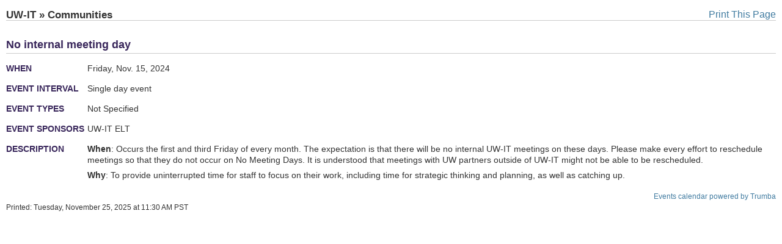

--- FILE ---
content_type: text/html; charset=utf-8
request_url: https://www.trumba.com/calendars/sea_uwit-csig?eventid=170571967&view=event&media=print
body_size: 5919
content:

<!DOCTYPE html PUBLIC "-//W3C//DTD XHTML 1.0 Transitional//EN" "http://www.w3.org/TR/xhtml1/DTD/xhtml1-transitional.dtd">
<html xmlns="http://www.w3.org/1999/xhtml" lang="en">
<head><title>
	UW-IT » Communities - Calendar
</title><meta http-equiv="Content-Type" content="text/html; charset=utf-8" /><link id="linkShortcutIcon" rel="shortcut icon" href="https://www.trumba.com/favicon.ico" /><link id="linkIcon" rel="icon" type="image/png" href="https://www.trumba.com/favicon.png" /><script id="baseUrl" type="text/javascript">
	var trumba_baseUrl = '/calendars/sea_uwit-csig?eventid=170571967&view=event&media=print';
</script>
<script type="text/javascript">var rssLinks=[];function addRSSLinks(){for(var i=0;i<rssLinks.length;i++)controller.addHead(rssLinks[i].tag,rssLinks[i].attrs);}</script>
<script language="javascript" type="text/javascript" src="https://www.trumba.com/hashDAA8DD1A47A6BF37FD09BAE7F1D270F2/scripts/core.js"></script>
<style type="text/css">html{font-size:;}body{margin:0;padding:0;font-family:'Helvetica Neue', Helvetica, Arial, sans-serif;background-color:transparent;color:#333333;}form{margin:0;}img{border:0;}p{margin:1em 0;}a{text-decoration:none;font-weight:normal;white-space:normal;color:#407BA0;}a:hover,a:focus{text-decoration:underline;color:#407BA0;}a:not([href]),a:hover:not([href]),a:focus:not([href]){text-decoration:inherit!important;color:inherit!important;}strong> a{font-weight:bold;}h1,h2,h3,h4,h5,h6{margin:0;padding:0;font-weight:bold;}tr{vertical-align:top;}td{padding:0;}dl{margin:1em 0;}dd{margin:0;padding:0;}.txNoSpace{margin:0;padding:0;}.txNoTop{margin-top:0;}.txNoBottom{margin-bottom:0;}.txVMid{vertical-align:middle;}.txVMid+label{vertical-align:middle;}input.chkinline{margin:0;padding:0;height:15px;}*{line-height:18px;}.txUY{border-width:0 0 1px 0;border-style:dashed;border-color:#000;}a.txUY,.txUY a{text-decoration:none!important;}a.txUY:hover,a.txUY:focus,.txUY a:hover,.txUY a:focus{border-bottom-style:solid;}a.hidelink{position:absolute;left:-10000px;top:auto;width:1px;height:1px;overflow:hidden;}input[type="checkbox"]{accent-color:;}</style><style type="text/css"> div.twEventDetailWrap{font-family:'Helvetica Neue', Helvetica, Arial, sans-serif;font-size:14px;}div.twEventDetailWrap .twEDDescription{padding:10px 0 0 0;margin:0;font-family:'Helvetica Neue', Helvetica, Arial, sans-serif;font-size:18px;color:#39275b;padding-bottom:5px;border-bottom-width:1px;border-bottom-style:solid;border-bottom-color:#cccccc;font-weight:bold;text-transform:none;}table.twEventDetailTable,table.twEventDetailWrapTable{width:100%;}table.twEventDetailTable td,table.twEventDetailTable th{padding:15px 0px 0px 0px;vertical-align:baseline;}table.twEventDetailTable td.twSignUpCell{padding:0;}.rsvpimg{margin:15px 0px 0px 0px;}form .twSignUpCell .rsvpBtn{font-size:9pt!important;font-weight:600!important;padding:0px 6px 0px 6px;margin:15px 0px 0px 0px;border-radius:3px;}table.twEventDetailTable th.twEventDetailLabel{width:70px;}table.twEventDetailTable th.twEventDetailLabel{margin:0;padding:0px 5px 0px 0px;font-family:'Helvetica Neue', Helvetica, Arial, sans-serif;font-size:14px;font-weight:bold;text-transform:uppercase;color:#39275b;text-align:left;}table.twEventDetailTable th.twEventDetailLabel span{white-space:nowrap;}@media only screen and (max-width:400px){table.twEventDetailTable th.twEventDetailLabel,table.twEventDetailTable th.twEventDetailLabel span{white-space:normal;}}table.twEventDetailTable td.twEventDetailData{font-family:'Helvetica Neue', Helvetica, Arial, sans-serif;font-size:14px;color:#333333;}table.twEventDetailTable td.twEventDetailData img{vertical-align:text-top;}table.twEventDetailTable td.twEventDetailData a,a.twMapLink{color:#407BA0;}table.twEventDetailTable td.twEventDetailData a img{vertical-align:middle;}table.twEventDetailTable td.twEventDetailData a:hover,table.twEventDetailTable td.twEventDetailData a:focus,a.twMapLink:hover,a.twMapLink:focus{color:#407BA0;}table.twEventDetailTable td.twEventDetailData p,table.twEventDetailTable td.twEventDetailData p.firstp,table.twEventDetailTable td.twEventDetailData p.onlyp{margin:0;padding:0;}table.twEventDetailTable td.twEventDetailData p.middlep{margin:.5em 0;}table.twEventDetailTable td.twEventDetailData p.lastp{margin:.5em 0 0 0;}td.twEventDetailMap{padding-left:20px;padding-top:12px;}.twEventDetailMap{margin-left:20px;margin-top:12px;}div.twEventDetailEALinksEmpty{border-width:0;border-top-width:1px;border-style:solid;border-color:#cccccc;}div .twEventDetailEALinks.EALinksNowrap *{white-space:nowrap;}div .twEventDetailEALinks.EALinksNowrap{overflow:hidden;white-space:nowrap;}div.twEventDetailEALinks{list-style-image:none;list-style-position:outside;list-style-type:disc;margin:7px 0;padding:7px 0;border-width:1px 0;border-style:solid;border-color:#cccccc;}div.twEventDetailEALinks a{font-family:'Helvetica Neue', Helvetica, Arial, sans-serif;font-size:10pt;color:#407BA0;font-weight:bold;text-transform:none;}div.twEventDetailEALinks a:hover,div.twEventDetailEALinks a:focus{color:#407BA0;}div.twEventDetailEALinks .twEventDetailEAItem{display:inline-block;margin:0;padding:0;white-space:nowrap;}div.twEventDetailEALinks .twEventDetailEAItem img{margin-right:4px;}.break{padding:0 15px 0 0;margin:0;visibility:hidden;font-size:0;}.twEventDetailSelect{font-family:'Helvetica Neue', Helvetica, Arial, sans-serif;font-size:10pt;}td.twBottomMap{padding-top:10px;text-align:right;}.twEDFooter{width:100%;}.twEDFooter tr{position:relative;}.twEDFooter td{padding:5px 0;}.twEDFooter td a{font-family:'Helvetica Neue', Helvetica, Arial, sans-serif;font-size:14px;color:#407BA0;font-weight:normal;text-transform:none;}.twEDFooter td a:hover,.twEDFooter td a:focus{color:#407BA0;}.twEDFooterRight{text-align:right;}.twEDFooterRight .ImageLink{margin-left:20px;}.twEDFooter *{vertical-align:middle;}.twEDFooter .LabelAnchor,.twEDFooter .ImageLink{white-space:nowrap;}.twEDFooter img{margin-right:4px;}div.twEDFooter{padding:10px 0;}.twEDMapWrapper{float:right;text-align:left;padding:0px 0px 0px 0px;}.twEDContentImageTop{margin-top:8px;max-width:100%;}.twEDMapImage{position:relative;}div.twChildEventList{padding:10px 10px 10px 10px;margin-top:10px;border-width:1px 0;border-style:solid;border-color:#cccccc;}a.twSeriesLink{font-weight:bold;}.twCommentsHeader{margin:0;font-family:'Helvetica Neue', Helvetica, Arial, sans-serif;font-size:12pt;color:#333333;padding:10px 0px 5px 0px;font-weight:bold;}#disqus_thread{min-height:80px;}.permaLinkImg{cursor:pointer;}.permaLinkPopup{position:absolute;right:22px;bottom:40px;padding:5px 5px;border:solid 1px #cccccc;border-radius:4px;background-color:#FFF;text-align:left;z-index:2;}@media all and (max-width:400px){.permaLinkPopup{right:0;}}.permaLinkPopup .url{height:23px;width:295px;margin-top:5px;border:solid 1px #AAA;border-radius:0;font-weight:bold;}@media all and (max-width:400px){.permaLinkPopup .url{width:280px;}}.permaLinkPopup .closeX{display:inline-block;position:absolute;top:4px;right:6px;padding:0 3px 1px 3px;font-weight:bold;border:solid 1px #AAA;border-radius:0;cursor:pointer;}.twEaActions{display:inline-block;}.twEaActions button{font-family:'Helvetica Neue', Helvetica, Arial, sans-serif;font-size:8.25pt;padding:0;margin-left:5px;overflow:hidden;text-align:center;white-space:nowrap;vertical-align:middle;cursor:pointer;border:none;border-radius:4px;background-color:#407BA0;border:solid 1px #407BA0;color:#ffffff;}.twEaActions ul li{font-family:'Helvetica Neue', Helvetica, Arial, sans-serif;font-size:8.25pt;}.twEaActions button:hover{background-color:#407BA0;border:solid 1px #407BA0;color:#ffffff;}.twEaActions button:focus{outline:2px solid black;outline-offset:1px;}.twEaActions button span{padding:1px 10px 1px 10px;display:inline-block;line-height:normal;}.twEaActions button.twEaMoreActions{background-color:#ffffff;color:#000000;border:solid 1px #407BA0;padding-right:0;}.twEaActions button.twEaMoreActions:hover,.twEaActions button.twEaMoreActions:focus{background-color:#ffffff;color:#000000;border:solid 1px #407BA0;}.twEaActions button.twEaMoreActions span{display:table-cell;text-align:center;white-space:nowrap;vertical-align:middle;height:100%;}.twEaActions button.twEaMoreActions span.sideIcon{width:21px;background-color:#407BA0;color:#ffffff;padding:1px;font-family:sans-serif;font-size:8px;}.twEaActions button.twEaMoreActions:hover span.sideIcon,.twEaActions button.twEaMoreActions:focus span.sideIcon{background-color:#407BA0;color:#ffffff;}.twEaActions ul{position:absolute;text-align:left;z-index:1100;border:solid 1px #407BA0;background-color:#fff;padding:0;margin:0;border-radius:4px;overflow:hidden;}.twEaActions ul li{background-color:#ffffff;color:#407BA0;display:block;cursor:pointer;padding:5px 10px;}.twEaActions ul li:focus{background-color:#407BA0;color:#ffffff;}</style><script language="javascript" type="text/javascript">var Atmc2Url = 'https://eventactions.com/eventactions/sea_uwit-csig#'; var Atmc2RsvpUrl = 'https://eventactions.com/eareg.aspx?ea=Rsvp'</script>
<style type="text/css">.rsvpBtn{background-color:#407BA0;border:1px solid #407BA0;border-color:#407BA0;border-radius:3px;padding:2px 6px 2px 6px;white-space:nowrap;display:inline-block;}.rsvpBtn:hover{background-color:#407BA0;border-color:#407BA0;text-decoration:none;}.rsvpBtn:focus{outline:2px solid black;outline-offset:1px;}.rsvpBtn.noclick{background-color:#cccccc;border:1px solid #999999;cursor:default;}form .rsvpBtn,.trumba .rsvpBtn{color:#ffffff!important;font-size:8pt!important;font-weight:600!important;}.trumba .rsvpBtn:hover,.trumba .rsvpBtn:focus,form .rsvpBtn:hover,form .rsvpBtn:focus{color:#ffffff!important;}.trumba .rsvpBtn.noclick,form .rsvpBtn.noclick{color:#666666!important;}.twRyoEventRow .email a.rsvpBtn{color:#ffffff;font-size:8pt;font-weight:600;}.twRyoEventRow .email a.rsvpBtn:hover,.twRyoEventRow .email a.rsvpBtn:focus{color:#ffffff;}.twRyoEventRow .email a.rsvpBtn.noclick{color:#666666;}</style><link rel="stylesheet" href="https://www.trumba.com/e/styles/print.css" type="text/css" />

<script type="text/javascript">
var cur=typeof(onload)!="undefined"?onload:null;
onload=function(){if(window.opener!=null)window.focus();if(cur!=null)cur();}
</script>
<meta name="robots" content="unavailable_after: 2024-11-17T00:00:00Z"><script>Trumba.Spuds.setMetaRobots('unavailable_after: 2024-11-17T00:00:00Z');</script><script>var trumbaEnableHistory = true;var trumbaEnablePermalinks = true;</script></head>
<body>


<form name="Form1" method="post" action="./sea_uwit-csig?calendar=sea_uwit-csig&amp;eventid=170571967&amp;view=event&amp;media=print" id="Form1">
<div>
<input type="hidden" name="__VIEWSTATE" id="__VIEWSTATE" value="/wEPDwULLTEwNTgzNzY1NzBkZFtoUSf8xXDsdg0dmigCDBiBYHBn" />
</div>


<script type="text/javascript">
//<![CDATA[
var spudTitle = 'Event Detail';//]]>
</script>

<div>

	<input type="hidden" name="__VIEWSTATEGENERATOR" id="__VIEWSTATEGENERATOR" value="1174A9D5" />
</div>

<style type="text/css" media="print">
	.noprint { display: none; }
</style>
<div class="trumba" id="print">
	<header class="calIntro" style="padding-right: 0px; padding-left: 0px; padding-bottom: 10px; padding-top: 0px;" role="banner">
		<a href="javascript:window.print()" style="float:right;" class="noprint" role="button" aria-label="Print this page">Print This Page</a>
		<h1 id="ctl04_hCalendarName">
			UW-IT &#187; Communities
		</h1>
		
	</header>
	<main id="face" role="main">
		
<style>span.visually-hidden{position:absolute;width:1px;height:1px;padding:0;margin:-1px;overflow:hidden;clip:rect(0, 0, 0, 0);white-space:nowrap;border:0;}</style>
<script type="text/javascript">
function NavWithReturnUrl(diffQS){
	var qs=new TQueryString(window.parent.location.search);
	if (qs.getAt("winClose")){
		try{window.parent.opener.focus();}catch(e){}
		try{window.parent.close();}catch(e){}
		return;}
	var arg=qs.getAt("trumbaEmbed");
	if(arg&&arg[1]){
		qs=new TQueryString(arg[1]);
		arg=qs.getAt("returnUrl");}
	if(arg&&arg[1])window.top.location.href=arg[1];
	else Nav(diffQS);}
function trumba_ApplyArgList(){if(typeof(trumba_ArgList)!="undefined")mySpud.argList=trumba_ArgList;}
if(typeof(SpudConnector)!="undefined")SpudConnector.addEventListener("connect",trumba_ApplyArgList);
</script>

<span id="spanOpenWindowMessage" class="visually-hidden" aria-hidden="true">opens in new window</span>

<div class="twEventDetailWrap trumba" id="wrapDiv"><table class="twEDFooter" cellpadding="0" cellspacing="0" border="0" role="presentation"><tr><td></td></tr></table><div class="twEDDescription" id="headerDiv" role="heading" aria-level="2">No internal meeting day</div><table class="twEventDetailWrapTable" cellpadding="0" cellspacing="0" border="0" id="wrapTable" role="presentation"><tr><td><table class="twEventDetailTable" cellpadding="0" cellspacing="0" border="0"><tr><th class="twEventDetailLabel"><span role="heading" aria-level="3">When</span></th><td class="twEventDetailData">Friday, Nov. 15, 2024</td></tr><tr><th class="twEventDetailLabel"><span role="heading" aria-level="3">Event interval</span></th><td class="twEventDetailData">Single day event</td></tr><tr><th class="twEventDetailLabel"><span role="heading" aria-level="3">Event Types</span></th><td class="twEventDetailData">Not Specified</td></tr><tr><th class="twEventDetailLabel"><span role="heading" aria-level="3">Event sponsors</span></th><td class="twEventDetailData">UW-IT ELT</td></tr><tr><td class="twSignUpCell"></td><td class="twSignUpCell"></td></tr><tr><th class="twEventDetailLabel"><span>Description</span></th><td class="twEventDetailData"><p class="firstp"><strong>When</strong>: Occurs the first and third Friday of every month. The expectation is that there will be no internal UW-IT meetings on these days. Please make every effort to reschedule meetings so that they do not occur on No Meeting Days. It is understood that meetings with UW partners outside of UW-IT might not be able to be rescheduled.</p><p class="lastp"><strong>Why</strong>: To provide uninterrupted time for staff to focus on their work, including time for strategic thinking and planning, as well as catching up.</p></td></tr><tr><td class="twBottomMap" colspan="2" id="contentCell"></td></tr></table></td></tr></table><script type="text/javascript">/* Copyright � 2004-2015 Trumba Corporation. All rights reserved. */
var mapImage=document.getElementById("mapImage");if(mapImage){var contentCell=document.getElementById("contentCell");var headerDiv=document.getElementById("headerDiv");var wrapTable=document.getElementById("wrapTable");var totalDetailColumnWidth=wrapTable.rows[0].cells[0].offsetWidth+wrapTable.rows[0].cells[0].offsetWidth+document.getElementById("mapImage").offsetWidth;if((wrapTable.offsetWidth>headerDiv.offsetWidth)||(headerDiv.offsetWidth<=totalDetailColumnWidth)){mapImage.style.styleFloat="left";mapImage.style.cssFloat="left";mapImage.parentNode.removeChild(mapImage);contentCell.appendChild(mapImage)}}if(typeof(SpudConnector)!="undefined"&&mySpud.container&&mySpud.getProperty("detailScroll")!=false){SpudConnector.addEventListener("connect",function(){mySpud.container.scrollIntoView()})};</script><script type="text/javascript">var eventSummary = { description: 'No internal meeting day', location: '', datetime: 'Friday, Nov. 15, 2024', image: '' };var detailTitle = eventSummary.description + ', ' + eventSummary.datetime;</script></div><div id="ctl04_ctl00_credit" style="text-align:right;margin:0;padding:2px 0px 0px 0px;"><a href="https://www.trumba.com/" id="ctl04_ctl00_creditlink" style="font-size:9pt;font-family:Trebuchet MS,Sans-Serif;font-weight:normal;text-decoration:none;text-transform:none;" target="_blank">Events calendar powered by Trumba</a></div>
	</main>
	<footer id="belowFace" role="contentinfo" class="footer-container">
		<div id="ctl04_tdPrintDate" class="footer-left">
			Printed:
			Tuesday, November 25, 2025 at 11:30 AM PST
		</div>
		<div class="footer-right">
			
		</div>
	</footer>
</div>

</form>
<script type="text/javascript">
var formElement=document.getElementById("Form1");
if(formElement)formElement.action="https://www.trumba.com/e.aspx?calendar=sea_uwit-csig&eventid=170571967&view=event&media=print";
</script>
</body>
</html>

--- FILE ---
content_type: text/css
request_url: https://www.trumba.com/e/styles/print.css
body_size: 388
content:
#print
{
	margin: 15px 10px;
}
.trumba .calIntro h1 {
	margin: 0; padding: 0;
	font-size: 13pt;
	border-bottom-width: 1px;
	border-bottom-style: solid;
	border-bottom-color: #ccc;
}

.footer-container {
	display: flex;
	justify-content: space-between;
	width: 100%;
	font-size: 9pt;
}

.footer-left {
	text-align: left;
}

.footer-right {
	text-align: right;
}